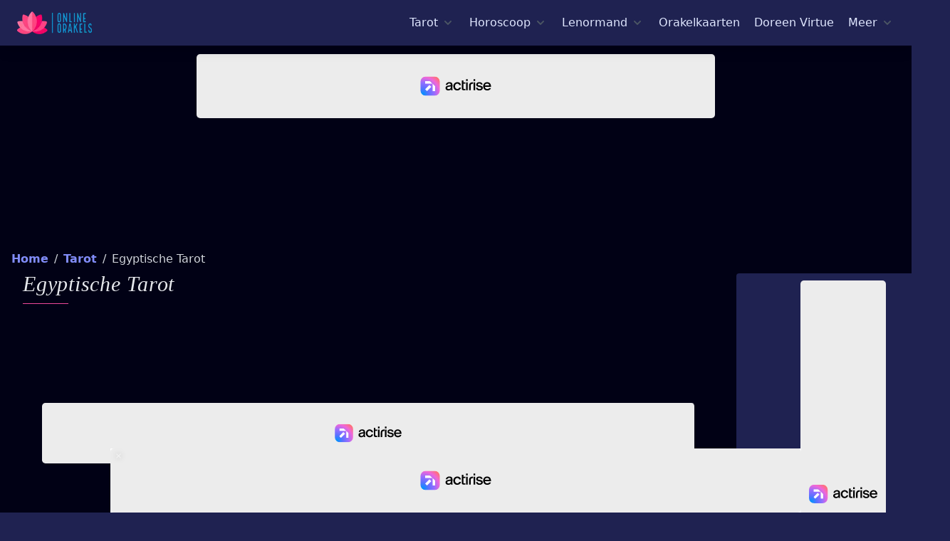

--- FILE ---
content_type: image/svg+xml
request_url: https://online-orakels.nl/images/sterrenbeelden/boogschutter.svg
body_size: 344
content:
<svg xmlns="http://www.w3.org/2000/svg" viewBox="0 0 99.6 99.6"><defs><style>.cls-1{isolation:isolate;}.cls-2{fill:#1abc9c;}.cls-3{fill:#ccc;mix-blend-mode:multiply;}.cls-4{fill:#fff;}</style></defs><title>Middel 5</title><g class="cls-1"><g id="Laag_2" data-name="Laag 2"><g id="_ÎÓÈ_1" data-name="—ÎÓÈ_1"><rect class="cls-2" width="99.6" height="99.6" rx="3.51"/><path class="cls-3" d="M81.12,20.82,48.55,30l8.27,7.92L24.8,84,40.43,99.6H96.09a3.52,3.52,0,0,0,3.51-3.51V39.3Z"/><polygon class="cls-4" points="48.7 20.32 48.55 29.96 64.9 30.22 40.57 54.55 32.76 46.73 25.94 53.55 33.75 61.37 17.98 77.14 24.8 83.96 40.57 68.19 48.38 76 55.21 69.18 47.4 61.37 71.72 37.04 71.98 53.39 81.62 53.23 81.12 20.82 48.7 20.32"/></g></g></g></svg>